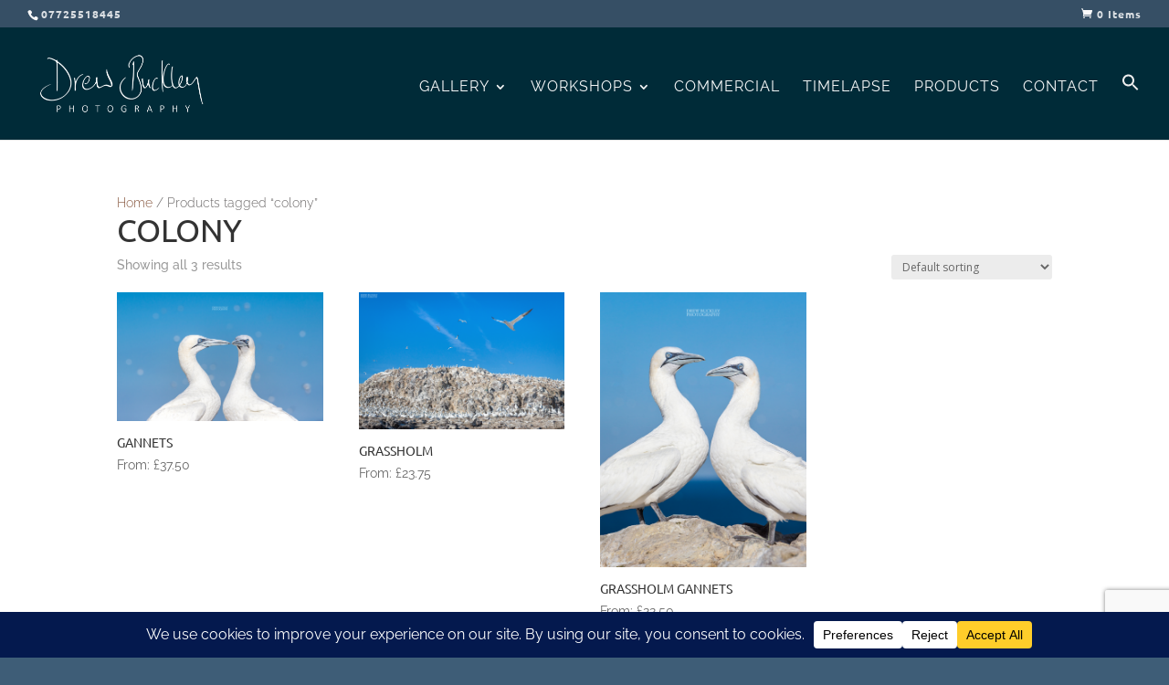

--- FILE ---
content_type: text/html; charset=utf-8
request_url: https://www.google.com/recaptcha/api2/anchor?ar=1&k=6LcJ2E8aAAAAABLxGqsZzVPTb2vi1T-Ai6cQ5Aym&co=aHR0cHM6Ly9kcmV3YnVja2xleXBob3RvZ3JhcGh5LmNvbTo0NDM.&hl=en&v=N67nZn4AqZkNcbeMu4prBgzg&size=invisible&anchor-ms=20000&execute-ms=30000&cb=5dzrt7iny7mk
body_size: 48758
content:
<!DOCTYPE HTML><html dir="ltr" lang="en"><head><meta http-equiv="Content-Type" content="text/html; charset=UTF-8">
<meta http-equiv="X-UA-Compatible" content="IE=edge">
<title>reCAPTCHA</title>
<style type="text/css">
/* cyrillic-ext */
@font-face {
  font-family: 'Roboto';
  font-style: normal;
  font-weight: 400;
  font-stretch: 100%;
  src: url(//fonts.gstatic.com/s/roboto/v48/KFO7CnqEu92Fr1ME7kSn66aGLdTylUAMa3GUBHMdazTgWw.woff2) format('woff2');
  unicode-range: U+0460-052F, U+1C80-1C8A, U+20B4, U+2DE0-2DFF, U+A640-A69F, U+FE2E-FE2F;
}
/* cyrillic */
@font-face {
  font-family: 'Roboto';
  font-style: normal;
  font-weight: 400;
  font-stretch: 100%;
  src: url(//fonts.gstatic.com/s/roboto/v48/KFO7CnqEu92Fr1ME7kSn66aGLdTylUAMa3iUBHMdazTgWw.woff2) format('woff2');
  unicode-range: U+0301, U+0400-045F, U+0490-0491, U+04B0-04B1, U+2116;
}
/* greek-ext */
@font-face {
  font-family: 'Roboto';
  font-style: normal;
  font-weight: 400;
  font-stretch: 100%;
  src: url(//fonts.gstatic.com/s/roboto/v48/KFO7CnqEu92Fr1ME7kSn66aGLdTylUAMa3CUBHMdazTgWw.woff2) format('woff2');
  unicode-range: U+1F00-1FFF;
}
/* greek */
@font-face {
  font-family: 'Roboto';
  font-style: normal;
  font-weight: 400;
  font-stretch: 100%;
  src: url(//fonts.gstatic.com/s/roboto/v48/KFO7CnqEu92Fr1ME7kSn66aGLdTylUAMa3-UBHMdazTgWw.woff2) format('woff2');
  unicode-range: U+0370-0377, U+037A-037F, U+0384-038A, U+038C, U+038E-03A1, U+03A3-03FF;
}
/* math */
@font-face {
  font-family: 'Roboto';
  font-style: normal;
  font-weight: 400;
  font-stretch: 100%;
  src: url(//fonts.gstatic.com/s/roboto/v48/KFO7CnqEu92Fr1ME7kSn66aGLdTylUAMawCUBHMdazTgWw.woff2) format('woff2');
  unicode-range: U+0302-0303, U+0305, U+0307-0308, U+0310, U+0312, U+0315, U+031A, U+0326-0327, U+032C, U+032F-0330, U+0332-0333, U+0338, U+033A, U+0346, U+034D, U+0391-03A1, U+03A3-03A9, U+03B1-03C9, U+03D1, U+03D5-03D6, U+03F0-03F1, U+03F4-03F5, U+2016-2017, U+2034-2038, U+203C, U+2040, U+2043, U+2047, U+2050, U+2057, U+205F, U+2070-2071, U+2074-208E, U+2090-209C, U+20D0-20DC, U+20E1, U+20E5-20EF, U+2100-2112, U+2114-2115, U+2117-2121, U+2123-214F, U+2190, U+2192, U+2194-21AE, U+21B0-21E5, U+21F1-21F2, U+21F4-2211, U+2213-2214, U+2216-22FF, U+2308-230B, U+2310, U+2319, U+231C-2321, U+2336-237A, U+237C, U+2395, U+239B-23B7, U+23D0, U+23DC-23E1, U+2474-2475, U+25AF, U+25B3, U+25B7, U+25BD, U+25C1, U+25CA, U+25CC, U+25FB, U+266D-266F, U+27C0-27FF, U+2900-2AFF, U+2B0E-2B11, U+2B30-2B4C, U+2BFE, U+3030, U+FF5B, U+FF5D, U+1D400-1D7FF, U+1EE00-1EEFF;
}
/* symbols */
@font-face {
  font-family: 'Roboto';
  font-style: normal;
  font-weight: 400;
  font-stretch: 100%;
  src: url(//fonts.gstatic.com/s/roboto/v48/KFO7CnqEu92Fr1ME7kSn66aGLdTylUAMaxKUBHMdazTgWw.woff2) format('woff2');
  unicode-range: U+0001-000C, U+000E-001F, U+007F-009F, U+20DD-20E0, U+20E2-20E4, U+2150-218F, U+2190, U+2192, U+2194-2199, U+21AF, U+21E6-21F0, U+21F3, U+2218-2219, U+2299, U+22C4-22C6, U+2300-243F, U+2440-244A, U+2460-24FF, U+25A0-27BF, U+2800-28FF, U+2921-2922, U+2981, U+29BF, U+29EB, U+2B00-2BFF, U+4DC0-4DFF, U+FFF9-FFFB, U+10140-1018E, U+10190-1019C, U+101A0, U+101D0-101FD, U+102E0-102FB, U+10E60-10E7E, U+1D2C0-1D2D3, U+1D2E0-1D37F, U+1F000-1F0FF, U+1F100-1F1AD, U+1F1E6-1F1FF, U+1F30D-1F30F, U+1F315, U+1F31C, U+1F31E, U+1F320-1F32C, U+1F336, U+1F378, U+1F37D, U+1F382, U+1F393-1F39F, U+1F3A7-1F3A8, U+1F3AC-1F3AF, U+1F3C2, U+1F3C4-1F3C6, U+1F3CA-1F3CE, U+1F3D4-1F3E0, U+1F3ED, U+1F3F1-1F3F3, U+1F3F5-1F3F7, U+1F408, U+1F415, U+1F41F, U+1F426, U+1F43F, U+1F441-1F442, U+1F444, U+1F446-1F449, U+1F44C-1F44E, U+1F453, U+1F46A, U+1F47D, U+1F4A3, U+1F4B0, U+1F4B3, U+1F4B9, U+1F4BB, U+1F4BF, U+1F4C8-1F4CB, U+1F4D6, U+1F4DA, U+1F4DF, U+1F4E3-1F4E6, U+1F4EA-1F4ED, U+1F4F7, U+1F4F9-1F4FB, U+1F4FD-1F4FE, U+1F503, U+1F507-1F50B, U+1F50D, U+1F512-1F513, U+1F53E-1F54A, U+1F54F-1F5FA, U+1F610, U+1F650-1F67F, U+1F687, U+1F68D, U+1F691, U+1F694, U+1F698, U+1F6AD, U+1F6B2, U+1F6B9-1F6BA, U+1F6BC, U+1F6C6-1F6CF, U+1F6D3-1F6D7, U+1F6E0-1F6EA, U+1F6F0-1F6F3, U+1F6F7-1F6FC, U+1F700-1F7FF, U+1F800-1F80B, U+1F810-1F847, U+1F850-1F859, U+1F860-1F887, U+1F890-1F8AD, U+1F8B0-1F8BB, U+1F8C0-1F8C1, U+1F900-1F90B, U+1F93B, U+1F946, U+1F984, U+1F996, U+1F9E9, U+1FA00-1FA6F, U+1FA70-1FA7C, U+1FA80-1FA89, U+1FA8F-1FAC6, U+1FACE-1FADC, U+1FADF-1FAE9, U+1FAF0-1FAF8, U+1FB00-1FBFF;
}
/* vietnamese */
@font-face {
  font-family: 'Roboto';
  font-style: normal;
  font-weight: 400;
  font-stretch: 100%;
  src: url(//fonts.gstatic.com/s/roboto/v48/KFO7CnqEu92Fr1ME7kSn66aGLdTylUAMa3OUBHMdazTgWw.woff2) format('woff2');
  unicode-range: U+0102-0103, U+0110-0111, U+0128-0129, U+0168-0169, U+01A0-01A1, U+01AF-01B0, U+0300-0301, U+0303-0304, U+0308-0309, U+0323, U+0329, U+1EA0-1EF9, U+20AB;
}
/* latin-ext */
@font-face {
  font-family: 'Roboto';
  font-style: normal;
  font-weight: 400;
  font-stretch: 100%;
  src: url(//fonts.gstatic.com/s/roboto/v48/KFO7CnqEu92Fr1ME7kSn66aGLdTylUAMa3KUBHMdazTgWw.woff2) format('woff2');
  unicode-range: U+0100-02BA, U+02BD-02C5, U+02C7-02CC, U+02CE-02D7, U+02DD-02FF, U+0304, U+0308, U+0329, U+1D00-1DBF, U+1E00-1E9F, U+1EF2-1EFF, U+2020, U+20A0-20AB, U+20AD-20C0, U+2113, U+2C60-2C7F, U+A720-A7FF;
}
/* latin */
@font-face {
  font-family: 'Roboto';
  font-style: normal;
  font-weight: 400;
  font-stretch: 100%;
  src: url(//fonts.gstatic.com/s/roboto/v48/KFO7CnqEu92Fr1ME7kSn66aGLdTylUAMa3yUBHMdazQ.woff2) format('woff2');
  unicode-range: U+0000-00FF, U+0131, U+0152-0153, U+02BB-02BC, U+02C6, U+02DA, U+02DC, U+0304, U+0308, U+0329, U+2000-206F, U+20AC, U+2122, U+2191, U+2193, U+2212, U+2215, U+FEFF, U+FFFD;
}
/* cyrillic-ext */
@font-face {
  font-family: 'Roboto';
  font-style: normal;
  font-weight: 500;
  font-stretch: 100%;
  src: url(//fonts.gstatic.com/s/roboto/v48/KFO7CnqEu92Fr1ME7kSn66aGLdTylUAMa3GUBHMdazTgWw.woff2) format('woff2');
  unicode-range: U+0460-052F, U+1C80-1C8A, U+20B4, U+2DE0-2DFF, U+A640-A69F, U+FE2E-FE2F;
}
/* cyrillic */
@font-face {
  font-family: 'Roboto';
  font-style: normal;
  font-weight: 500;
  font-stretch: 100%;
  src: url(//fonts.gstatic.com/s/roboto/v48/KFO7CnqEu92Fr1ME7kSn66aGLdTylUAMa3iUBHMdazTgWw.woff2) format('woff2');
  unicode-range: U+0301, U+0400-045F, U+0490-0491, U+04B0-04B1, U+2116;
}
/* greek-ext */
@font-face {
  font-family: 'Roboto';
  font-style: normal;
  font-weight: 500;
  font-stretch: 100%;
  src: url(//fonts.gstatic.com/s/roboto/v48/KFO7CnqEu92Fr1ME7kSn66aGLdTylUAMa3CUBHMdazTgWw.woff2) format('woff2');
  unicode-range: U+1F00-1FFF;
}
/* greek */
@font-face {
  font-family: 'Roboto';
  font-style: normal;
  font-weight: 500;
  font-stretch: 100%;
  src: url(//fonts.gstatic.com/s/roboto/v48/KFO7CnqEu92Fr1ME7kSn66aGLdTylUAMa3-UBHMdazTgWw.woff2) format('woff2');
  unicode-range: U+0370-0377, U+037A-037F, U+0384-038A, U+038C, U+038E-03A1, U+03A3-03FF;
}
/* math */
@font-face {
  font-family: 'Roboto';
  font-style: normal;
  font-weight: 500;
  font-stretch: 100%;
  src: url(//fonts.gstatic.com/s/roboto/v48/KFO7CnqEu92Fr1ME7kSn66aGLdTylUAMawCUBHMdazTgWw.woff2) format('woff2');
  unicode-range: U+0302-0303, U+0305, U+0307-0308, U+0310, U+0312, U+0315, U+031A, U+0326-0327, U+032C, U+032F-0330, U+0332-0333, U+0338, U+033A, U+0346, U+034D, U+0391-03A1, U+03A3-03A9, U+03B1-03C9, U+03D1, U+03D5-03D6, U+03F0-03F1, U+03F4-03F5, U+2016-2017, U+2034-2038, U+203C, U+2040, U+2043, U+2047, U+2050, U+2057, U+205F, U+2070-2071, U+2074-208E, U+2090-209C, U+20D0-20DC, U+20E1, U+20E5-20EF, U+2100-2112, U+2114-2115, U+2117-2121, U+2123-214F, U+2190, U+2192, U+2194-21AE, U+21B0-21E5, U+21F1-21F2, U+21F4-2211, U+2213-2214, U+2216-22FF, U+2308-230B, U+2310, U+2319, U+231C-2321, U+2336-237A, U+237C, U+2395, U+239B-23B7, U+23D0, U+23DC-23E1, U+2474-2475, U+25AF, U+25B3, U+25B7, U+25BD, U+25C1, U+25CA, U+25CC, U+25FB, U+266D-266F, U+27C0-27FF, U+2900-2AFF, U+2B0E-2B11, U+2B30-2B4C, U+2BFE, U+3030, U+FF5B, U+FF5D, U+1D400-1D7FF, U+1EE00-1EEFF;
}
/* symbols */
@font-face {
  font-family: 'Roboto';
  font-style: normal;
  font-weight: 500;
  font-stretch: 100%;
  src: url(//fonts.gstatic.com/s/roboto/v48/KFO7CnqEu92Fr1ME7kSn66aGLdTylUAMaxKUBHMdazTgWw.woff2) format('woff2');
  unicode-range: U+0001-000C, U+000E-001F, U+007F-009F, U+20DD-20E0, U+20E2-20E4, U+2150-218F, U+2190, U+2192, U+2194-2199, U+21AF, U+21E6-21F0, U+21F3, U+2218-2219, U+2299, U+22C4-22C6, U+2300-243F, U+2440-244A, U+2460-24FF, U+25A0-27BF, U+2800-28FF, U+2921-2922, U+2981, U+29BF, U+29EB, U+2B00-2BFF, U+4DC0-4DFF, U+FFF9-FFFB, U+10140-1018E, U+10190-1019C, U+101A0, U+101D0-101FD, U+102E0-102FB, U+10E60-10E7E, U+1D2C0-1D2D3, U+1D2E0-1D37F, U+1F000-1F0FF, U+1F100-1F1AD, U+1F1E6-1F1FF, U+1F30D-1F30F, U+1F315, U+1F31C, U+1F31E, U+1F320-1F32C, U+1F336, U+1F378, U+1F37D, U+1F382, U+1F393-1F39F, U+1F3A7-1F3A8, U+1F3AC-1F3AF, U+1F3C2, U+1F3C4-1F3C6, U+1F3CA-1F3CE, U+1F3D4-1F3E0, U+1F3ED, U+1F3F1-1F3F3, U+1F3F5-1F3F7, U+1F408, U+1F415, U+1F41F, U+1F426, U+1F43F, U+1F441-1F442, U+1F444, U+1F446-1F449, U+1F44C-1F44E, U+1F453, U+1F46A, U+1F47D, U+1F4A3, U+1F4B0, U+1F4B3, U+1F4B9, U+1F4BB, U+1F4BF, U+1F4C8-1F4CB, U+1F4D6, U+1F4DA, U+1F4DF, U+1F4E3-1F4E6, U+1F4EA-1F4ED, U+1F4F7, U+1F4F9-1F4FB, U+1F4FD-1F4FE, U+1F503, U+1F507-1F50B, U+1F50D, U+1F512-1F513, U+1F53E-1F54A, U+1F54F-1F5FA, U+1F610, U+1F650-1F67F, U+1F687, U+1F68D, U+1F691, U+1F694, U+1F698, U+1F6AD, U+1F6B2, U+1F6B9-1F6BA, U+1F6BC, U+1F6C6-1F6CF, U+1F6D3-1F6D7, U+1F6E0-1F6EA, U+1F6F0-1F6F3, U+1F6F7-1F6FC, U+1F700-1F7FF, U+1F800-1F80B, U+1F810-1F847, U+1F850-1F859, U+1F860-1F887, U+1F890-1F8AD, U+1F8B0-1F8BB, U+1F8C0-1F8C1, U+1F900-1F90B, U+1F93B, U+1F946, U+1F984, U+1F996, U+1F9E9, U+1FA00-1FA6F, U+1FA70-1FA7C, U+1FA80-1FA89, U+1FA8F-1FAC6, U+1FACE-1FADC, U+1FADF-1FAE9, U+1FAF0-1FAF8, U+1FB00-1FBFF;
}
/* vietnamese */
@font-face {
  font-family: 'Roboto';
  font-style: normal;
  font-weight: 500;
  font-stretch: 100%;
  src: url(//fonts.gstatic.com/s/roboto/v48/KFO7CnqEu92Fr1ME7kSn66aGLdTylUAMa3OUBHMdazTgWw.woff2) format('woff2');
  unicode-range: U+0102-0103, U+0110-0111, U+0128-0129, U+0168-0169, U+01A0-01A1, U+01AF-01B0, U+0300-0301, U+0303-0304, U+0308-0309, U+0323, U+0329, U+1EA0-1EF9, U+20AB;
}
/* latin-ext */
@font-face {
  font-family: 'Roboto';
  font-style: normal;
  font-weight: 500;
  font-stretch: 100%;
  src: url(//fonts.gstatic.com/s/roboto/v48/KFO7CnqEu92Fr1ME7kSn66aGLdTylUAMa3KUBHMdazTgWw.woff2) format('woff2');
  unicode-range: U+0100-02BA, U+02BD-02C5, U+02C7-02CC, U+02CE-02D7, U+02DD-02FF, U+0304, U+0308, U+0329, U+1D00-1DBF, U+1E00-1E9F, U+1EF2-1EFF, U+2020, U+20A0-20AB, U+20AD-20C0, U+2113, U+2C60-2C7F, U+A720-A7FF;
}
/* latin */
@font-face {
  font-family: 'Roboto';
  font-style: normal;
  font-weight: 500;
  font-stretch: 100%;
  src: url(//fonts.gstatic.com/s/roboto/v48/KFO7CnqEu92Fr1ME7kSn66aGLdTylUAMa3yUBHMdazQ.woff2) format('woff2');
  unicode-range: U+0000-00FF, U+0131, U+0152-0153, U+02BB-02BC, U+02C6, U+02DA, U+02DC, U+0304, U+0308, U+0329, U+2000-206F, U+20AC, U+2122, U+2191, U+2193, U+2212, U+2215, U+FEFF, U+FFFD;
}
/* cyrillic-ext */
@font-face {
  font-family: 'Roboto';
  font-style: normal;
  font-weight: 900;
  font-stretch: 100%;
  src: url(//fonts.gstatic.com/s/roboto/v48/KFO7CnqEu92Fr1ME7kSn66aGLdTylUAMa3GUBHMdazTgWw.woff2) format('woff2');
  unicode-range: U+0460-052F, U+1C80-1C8A, U+20B4, U+2DE0-2DFF, U+A640-A69F, U+FE2E-FE2F;
}
/* cyrillic */
@font-face {
  font-family: 'Roboto';
  font-style: normal;
  font-weight: 900;
  font-stretch: 100%;
  src: url(//fonts.gstatic.com/s/roboto/v48/KFO7CnqEu92Fr1ME7kSn66aGLdTylUAMa3iUBHMdazTgWw.woff2) format('woff2');
  unicode-range: U+0301, U+0400-045F, U+0490-0491, U+04B0-04B1, U+2116;
}
/* greek-ext */
@font-face {
  font-family: 'Roboto';
  font-style: normal;
  font-weight: 900;
  font-stretch: 100%;
  src: url(//fonts.gstatic.com/s/roboto/v48/KFO7CnqEu92Fr1ME7kSn66aGLdTylUAMa3CUBHMdazTgWw.woff2) format('woff2');
  unicode-range: U+1F00-1FFF;
}
/* greek */
@font-face {
  font-family: 'Roboto';
  font-style: normal;
  font-weight: 900;
  font-stretch: 100%;
  src: url(//fonts.gstatic.com/s/roboto/v48/KFO7CnqEu92Fr1ME7kSn66aGLdTylUAMa3-UBHMdazTgWw.woff2) format('woff2');
  unicode-range: U+0370-0377, U+037A-037F, U+0384-038A, U+038C, U+038E-03A1, U+03A3-03FF;
}
/* math */
@font-face {
  font-family: 'Roboto';
  font-style: normal;
  font-weight: 900;
  font-stretch: 100%;
  src: url(//fonts.gstatic.com/s/roboto/v48/KFO7CnqEu92Fr1ME7kSn66aGLdTylUAMawCUBHMdazTgWw.woff2) format('woff2');
  unicode-range: U+0302-0303, U+0305, U+0307-0308, U+0310, U+0312, U+0315, U+031A, U+0326-0327, U+032C, U+032F-0330, U+0332-0333, U+0338, U+033A, U+0346, U+034D, U+0391-03A1, U+03A3-03A9, U+03B1-03C9, U+03D1, U+03D5-03D6, U+03F0-03F1, U+03F4-03F5, U+2016-2017, U+2034-2038, U+203C, U+2040, U+2043, U+2047, U+2050, U+2057, U+205F, U+2070-2071, U+2074-208E, U+2090-209C, U+20D0-20DC, U+20E1, U+20E5-20EF, U+2100-2112, U+2114-2115, U+2117-2121, U+2123-214F, U+2190, U+2192, U+2194-21AE, U+21B0-21E5, U+21F1-21F2, U+21F4-2211, U+2213-2214, U+2216-22FF, U+2308-230B, U+2310, U+2319, U+231C-2321, U+2336-237A, U+237C, U+2395, U+239B-23B7, U+23D0, U+23DC-23E1, U+2474-2475, U+25AF, U+25B3, U+25B7, U+25BD, U+25C1, U+25CA, U+25CC, U+25FB, U+266D-266F, U+27C0-27FF, U+2900-2AFF, U+2B0E-2B11, U+2B30-2B4C, U+2BFE, U+3030, U+FF5B, U+FF5D, U+1D400-1D7FF, U+1EE00-1EEFF;
}
/* symbols */
@font-face {
  font-family: 'Roboto';
  font-style: normal;
  font-weight: 900;
  font-stretch: 100%;
  src: url(//fonts.gstatic.com/s/roboto/v48/KFO7CnqEu92Fr1ME7kSn66aGLdTylUAMaxKUBHMdazTgWw.woff2) format('woff2');
  unicode-range: U+0001-000C, U+000E-001F, U+007F-009F, U+20DD-20E0, U+20E2-20E4, U+2150-218F, U+2190, U+2192, U+2194-2199, U+21AF, U+21E6-21F0, U+21F3, U+2218-2219, U+2299, U+22C4-22C6, U+2300-243F, U+2440-244A, U+2460-24FF, U+25A0-27BF, U+2800-28FF, U+2921-2922, U+2981, U+29BF, U+29EB, U+2B00-2BFF, U+4DC0-4DFF, U+FFF9-FFFB, U+10140-1018E, U+10190-1019C, U+101A0, U+101D0-101FD, U+102E0-102FB, U+10E60-10E7E, U+1D2C0-1D2D3, U+1D2E0-1D37F, U+1F000-1F0FF, U+1F100-1F1AD, U+1F1E6-1F1FF, U+1F30D-1F30F, U+1F315, U+1F31C, U+1F31E, U+1F320-1F32C, U+1F336, U+1F378, U+1F37D, U+1F382, U+1F393-1F39F, U+1F3A7-1F3A8, U+1F3AC-1F3AF, U+1F3C2, U+1F3C4-1F3C6, U+1F3CA-1F3CE, U+1F3D4-1F3E0, U+1F3ED, U+1F3F1-1F3F3, U+1F3F5-1F3F7, U+1F408, U+1F415, U+1F41F, U+1F426, U+1F43F, U+1F441-1F442, U+1F444, U+1F446-1F449, U+1F44C-1F44E, U+1F453, U+1F46A, U+1F47D, U+1F4A3, U+1F4B0, U+1F4B3, U+1F4B9, U+1F4BB, U+1F4BF, U+1F4C8-1F4CB, U+1F4D6, U+1F4DA, U+1F4DF, U+1F4E3-1F4E6, U+1F4EA-1F4ED, U+1F4F7, U+1F4F9-1F4FB, U+1F4FD-1F4FE, U+1F503, U+1F507-1F50B, U+1F50D, U+1F512-1F513, U+1F53E-1F54A, U+1F54F-1F5FA, U+1F610, U+1F650-1F67F, U+1F687, U+1F68D, U+1F691, U+1F694, U+1F698, U+1F6AD, U+1F6B2, U+1F6B9-1F6BA, U+1F6BC, U+1F6C6-1F6CF, U+1F6D3-1F6D7, U+1F6E0-1F6EA, U+1F6F0-1F6F3, U+1F6F7-1F6FC, U+1F700-1F7FF, U+1F800-1F80B, U+1F810-1F847, U+1F850-1F859, U+1F860-1F887, U+1F890-1F8AD, U+1F8B0-1F8BB, U+1F8C0-1F8C1, U+1F900-1F90B, U+1F93B, U+1F946, U+1F984, U+1F996, U+1F9E9, U+1FA00-1FA6F, U+1FA70-1FA7C, U+1FA80-1FA89, U+1FA8F-1FAC6, U+1FACE-1FADC, U+1FADF-1FAE9, U+1FAF0-1FAF8, U+1FB00-1FBFF;
}
/* vietnamese */
@font-face {
  font-family: 'Roboto';
  font-style: normal;
  font-weight: 900;
  font-stretch: 100%;
  src: url(//fonts.gstatic.com/s/roboto/v48/KFO7CnqEu92Fr1ME7kSn66aGLdTylUAMa3OUBHMdazTgWw.woff2) format('woff2');
  unicode-range: U+0102-0103, U+0110-0111, U+0128-0129, U+0168-0169, U+01A0-01A1, U+01AF-01B0, U+0300-0301, U+0303-0304, U+0308-0309, U+0323, U+0329, U+1EA0-1EF9, U+20AB;
}
/* latin-ext */
@font-face {
  font-family: 'Roboto';
  font-style: normal;
  font-weight: 900;
  font-stretch: 100%;
  src: url(//fonts.gstatic.com/s/roboto/v48/KFO7CnqEu92Fr1ME7kSn66aGLdTylUAMa3KUBHMdazTgWw.woff2) format('woff2');
  unicode-range: U+0100-02BA, U+02BD-02C5, U+02C7-02CC, U+02CE-02D7, U+02DD-02FF, U+0304, U+0308, U+0329, U+1D00-1DBF, U+1E00-1E9F, U+1EF2-1EFF, U+2020, U+20A0-20AB, U+20AD-20C0, U+2113, U+2C60-2C7F, U+A720-A7FF;
}
/* latin */
@font-face {
  font-family: 'Roboto';
  font-style: normal;
  font-weight: 900;
  font-stretch: 100%;
  src: url(//fonts.gstatic.com/s/roboto/v48/KFO7CnqEu92Fr1ME7kSn66aGLdTylUAMa3yUBHMdazQ.woff2) format('woff2');
  unicode-range: U+0000-00FF, U+0131, U+0152-0153, U+02BB-02BC, U+02C6, U+02DA, U+02DC, U+0304, U+0308, U+0329, U+2000-206F, U+20AC, U+2122, U+2191, U+2193, U+2212, U+2215, U+FEFF, U+FFFD;
}

</style>
<link rel="stylesheet" type="text/css" href="https://www.gstatic.com/recaptcha/releases/N67nZn4AqZkNcbeMu4prBgzg/styles__ltr.css">
<script nonce="-h88w3rYEugPMhNWajDKMA" type="text/javascript">window['__recaptcha_api'] = 'https://www.google.com/recaptcha/api2/';</script>
<script type="text/javascript" src="https://www.gstatic.com/recaptcha/releases/N67nZn4AqZkNcbeMu4prBgzg/recaptcha__en.js" nonce="-h88w3rYEugPMhNWajDKMA">
      
    </script></head>
<body><div id="rc-anchor-alert" class="rc-anchor-alert"></div>
<input type="hidden" id="recaptcha-token" value="[base64]">
<script type="text/javascript" nonce="-h88w3rYEugPMhNWajDKMA">
      recaptcha.anchor.Main.init("[\x22ainput\x22,[\x22bgdata\x22,\x22\x22,\[base64]/[base64]/[base64]/[base64]/[base64]/UltsKytdPUU6KEU8MjA0OD9SW2wrK109RT4+NnwxOTI6KChFJjY0NTEyKT09NTUyOTYmJk0rMTxjLmxlbmd0aCYmKGMuY2hhckNvZGVBdChNKzEpJjY0NTEyKT09NTYzMjA/[base64]/[base64]/[base64]/[base64]/[base64]/[base64]/[base64]\x22,\[base64]\x22,\x22wpLDrcOgwqvCrsOew6XDp8OjGMKsVmPDrsKiRn0Dw7nDjx3CmMK9BsKFwrpFwoDCp8OYw6Yswp/CiHAZNMOtw4IfMmUhXUcRVH4IcMOMw49kXxnDrXHCiRUwPnXChMOyw4hzVHhPwp0ZSkx7MQVyw5hmw5g1wqIawrXCnC/DlEHCiinCuzPDi2Z8HA0LZ3bCsD5iEsOIwqvDtWzCuMK1bsO7GsOfw5jDpcK4JsKMw65qwqbDrifCiMKIYzAwISE1woYeHg0ow4oYwrVoAsKbHcOxwpUkHm/CmA7DvX/CgsObw4Z2agtLwr/Dq8KFOsOGN8KJwoPClMKxVFtmEjLCsUPCiMKhTsOMQMKxBGjChsK7RMO4RsKZB8Ofw5nDkyvDg2QTZsO5woPCkhfDlTEOwqfDm8O3w7LCuMK3KETCl8Kwwpo+w5LCusOrw4TDuHnDgMKHwrzDgibCtcK7w4nDvWzDisKQVg3CpMKpwo/DtHXDlhvDqwghw4NlHsOjSsOzwqfCtSPCk8Onw5RsXcK0wrHCp8KMQ10lwprDmk/[base64]/CnsOzd8OEEMKPw7nCq8OZGRYLEEzCuMO6O8OhwrQ3P8KgBWfDpsOxPsKiMRjDsFfCgMOSw7XCmHDCgsKlNcOiw7XCrjwJBwLCnTAmwrTDosKZa8ONccKJEMKUw7DDp3XCtcOewqfCv8K/[base64]/DoMOhw5vDs8KaDHsMw5MoKBXDiUTDqcObPMK0wrDDlT/DtcOXw6Vfw78JwqxtwoBWw6DCtiBnw40qQyB0wpTDqcK+w7PCgMKxwoDDk8KJw7QHSVYyUcKFw4AHcEd5HCRVDmbDiMKiwrofFMK7w40Zd8KUUmDCjRDDjMK7wqXDt38Xw7/Csz9ZQ8K8w7/[base64]/[base64]/CryBqw787FwTDvU7DuXbCg3RjEHQ+IcOPw71yGcOSOAzDvMONwrjCssOXG8OeOsK0w6bDjzXDsMOjRGwkw4/CtSbDhMK7S8OMXsOmw4TDqcKhN8Kww6XCkcOBcsORw6vCm8OOwo3CscOfWi0aw7LDoxvCv8KUw4JZd8KGwolSYsOeJsOfEgrCicO1WsOcQcOywpwyfcKKwr/DvWVhwp45Vi0ZJMOzSzrChH4IXcOhXcO5wqzDgRjCg2bDnVwCw5HCmkcxwqrDtBopZT/DkcKLwrh6w41xHDrCgXBfwqjCj2MjPGLDgcOaw5LDsjJDScKHw4M/[base64]/[base64]/w53CrsKLGhrDi8Oqw7stJMKnEgHDomTDkMOUw7TDsx3CgsKSfgrDoDHDgQ9CbMKKw78lw4AmwrQfwrN7wqoOP30uIlBRMcKCw5/[base64]/CthgiwrPCgUUJEcO8wqnDhSMHJj1vw6zDvcOFOAMiEMKJIMKSwp7DvFfDssK6aMOQw6dhwpPCosKtw6fDvn/DiF3DvMOyw5vCok/CoHnCqMKqwpxvw41PwpZkaz0owrrDn8KWw7YWwqvDisOIfsO1wpRQLsOyw7sVHWHCp3FSw7FFw50Bw4Q8w4XCoMO2fVrDtDnDtk/CsDzDn8Klw53CvsO6f8O+ccOuZ3hjw6tww7bCgWLDusOpLcOmw4Buw6zCmxpVC2fDjA/DrQ1UwoLDuTICOTzDnMKOcEoWw4ltSsOaKXHCs2J8KsOPw5dyw6nDkcKYTj/DhMKtwp5ZN8OYTnLCoR87wqR7wod6IVVbwrLCgcOewo8cEkU5TSDCh8KhLcKMQsOgw6BkNSIHw5Ycw7XCm04sw7PCssKBKsORUcKOG8KveXbClkRsdXLDg8K2wp1MG8OFw4jDlcOid3vCkgLDhcOqLMKlwoItwq/CtMO7wqPCg8KOXcO9wrfCv2M7d8OIwo3Cs8ObMxXDsHc6NcOoDEBJwpPDrMOgX1LDpE87f8Kowr9/SG90PizCjcKhwqtxQsOia1vCnC7Dp8K9w65CwpAAw4PDoXLDiUkuwqXCmsKFwr4NIsKyUMO3NXHCssOfHFYNwqVmE1cxbmjChsO/wo0ddV54T8Kpw6/CoHvDkMKkwrhhwopkw7XDrsORXE80BMO1HC/DvRPDlMKIw7YGbn/CscKbGETDjsKUw4oew4BYwpxyJHDCrsODMsKjVsK/f2l8wrTDr2UnIQnCuk1hKMO/[base64]/OMO/w4fDmAkUZcOlwqbCiMKqQVR4woLDn8Oowrd+TsOww4nCoBsZQnvDpSbDsMOGw5Y1w5fDksKFwozDrBnDqhrCjQ/DjsOfwrZKw75MbMKUwqJmayIsLcKIJWl0AsKqwo1tw5bCohfDiETDnHXCk8K0wp3CpjnDssKmwqPDoVfDrsOzw73CmiM5w4cLw4hRw7I8flgFS8KIw4AhwpDDicOmwr3DjcKGY2XCjcOoOwhpAcOsfMOqe8KSw6JwCMKlwr4RND/Dt8Kmwq3CmXR3worDpXHDvQPCvy4QJnAxwp3Ct0zDnMKCdsONwq8pFcKPGMOKwoDCvk98SXARMsK9w7RbwqJgwr51w6PDmxnCmcOBw68ww4vCgUUTw5wZccOQG37Co8Kuw73DqgzDg8KRwp/CuQ9bwqVmwpIYwod1w61YGMOfBVzDrWjCpsOsAnnCrsK/woXDvMOqUSVkw7/CnTJfXiXDvWHDoloDwqh2wpTDvcKqHXNmwqIKbMKqKhPDi1hva8K3woHDqjXCj8KUwooZVSPCtEFrNU/CsEAYw7/Cm09ew5HCjcKnbWTChMOIw5nDij1fJ2A5w5txGH/Ck0wTwozDi8KbwrfDjDzChsOsQUzDjHzCtVk0FCx6w5xQXMKnDsKcw4zDhy3Dv2rDiX1sXEA0woM6O8K2wq9Ew7cHZw5aH8OtJl7CucOzAEVZwovCg23CognDqwrCoXxdV2QGw5tKw57DjWPDoFfDgsOqw7k+wo3CigQEKgwMwq/CnX8EIjduAhvCgsOAw487wqE4w4s+HcKKLsKRw5wDwoYVB33DqcOQw5tcw6DCthgfwrApZsKXw7rDvcKAOsOnEFfCvMKRw4DCoHlEbTVuw4wFRsOPBMKeVULCmMOjw4zCi8O1XcKlc0QIBxRjw4vCugsmw63Dm0LCgms/wq7CgcOow47CiQbDi8KXWRMIKMO2w73Din8OwoTDtsKBw5DDl8KmSWzClz1jdgAGeyTDuFjCr0/Dr14EwosQw4PDo8O5GXomw4nCm8O0w4UjG33DnMK5AcKzRcKuPcOmwrJoKG8Qw7hxw4XDsG/DvMK/[base64]/CpsKOwqFqwrPCjg3CnsK9wo/Dq1kqw7fCp8KJwpkGwqt0HcOIw6o9KsOxc0oTwqPCmMK/w4JlwoNFwpHCj8KPb8OiEsO0OMKtHcOZw7c6MALDpUDDqsKywqQoWcOcU8KrNhbDucK8wroywrnCvUfDpEfDncOBw7Bqw64LccKMwrHDuMOiKsKBQsO2woDDk0NEw6hFUzlowpspwowgw6w1DA4swq/CuAguYMKEwqtow4jDtVjCnTx1VVbDoVjDhcO+w6MswpvCoEvDt8Otw6PDksOjYB4FwrXCscKgDMKaw7nDkkzDmHfClMOOw7fDtsK2a2zDhH3DhmPCm8O9DMOvc0VEfWYbwpXCvytLw7/DvsO0QcO1w6LDkHd5w7p5a8K7wrQuBy1CI3DCvWbCuVljZMOJw7d0UcOWwqozRXnCsTBWw47CucKYFsKIW8KKG8ObwpnCn8O/w6pCwp5SQcKrcQjDp2hpw5nDswnCsSgMw7xaL8Odwo0/[base64]/DlB3Cl0XCs0PDpEpIw6l7wqnCo8K8w68CwrtkYsKdGmhXw5fCocKtw5rDlGMTw6Acw4PCqcOVw4RKc0fClMK5TsOCw7Ugw67Cl8KFH8KpO1Nfwrkxe3oVw7/DknfDkDHCisKWw4g+L3rDq8ObMsOowqRpY33Dv8OvZcKmw7XCh8OYbcKtMzsyb8OFFxgXwpfCg8KXDMKtw4I0P8KoPxwgDnAKwqMEQcKxw6fDlELClyPDnn4vwojClMOvw6bDtcOMbsKGGzEDwrs7w602fsKKw51UJydIw5JhY3c7D8OIw4/Cl8OIbMOcwqXDrRHDkjrDozzChBlNUsOAw7UmwoYNw5QJwqtcwo3CpS7DgUxzYAV1E2vDnMOBZsOSOnzCp8Kjw75dIwU9OcO8wo8/VXs0wp8xA8KnwqU7XwjCnkfClMKGw5hmRcKHPsOhwoLCs8Kmw7xnSsKkf8OqOsKTw74bXsOfFAcmSsKpMxbDusOHw6tCMcOTHSPDkcKpwqfDtcKRwpl4ZlJWMgshwq/ChGJ9w5YhZ3PDnj/DhcKXEMOUw5bCsyZFeVvCrlHDhFnDhcKYDsO1w5jDhyPDpwnDoMKKXGBgN8ODOsKbelsmCx9awqPCo2hVwo7CucKSwqsZw5nCoMKHw54XC1k+CcOQw7/DgR9pXMOdASgEBCoBw7YiJcKUwovDlhsfHGd3UsK8woEVw5sEwo3Dh8KOw7ZEecKGdsOmX3LDq8OOw7kgf8K/KFtXIMODdSnDlyhMw6EuJsKsBMKjwqYJQSs1B8K2KDDDgRRLXCDCt0jCizZLasOew7/[base64]/CmA4FwonCoMO5WCjDm8OeRcKQwq4gw6zDkgMywq5IBmsMwrzDhkTCtMObP8OLw5bDu8OtworCqk3Dg8OFC8O4wroYw7bDgsKjw6/Dh8KkYcKgdV9fd8OrAzbDoDfDlcKFO8KNwozDhMK6ZlwXwoXDisKVwpcBw77CgkfDm8Oqw5XDhsOKw4fCicORw4M2OyJGPiTCr24mwrkewrtzMXFbFHnDmsOjw7DCtyPCvcOrPSfDghbDp8KUM8KRA0jCgcODEsKiwrtGFHNWNsKRwrl6w5LCkBtbw7nDssK/EMK/wpEtw7tCIcOSASjCr8KaGMOOHSJ8w43CpMOJM8Olw6l8w5QpLwhEwrXDlSEiBMK/CMKXfFQ8w6Izw6rClMOhLMKpw7hoIMOnAsKRRTZVwqrCqMK4BMKrOMKJeMORasKWQsKxGHAvBsKBw6Mtw7fCn8K+w4J4OTvChsObw4vCthsPCzUcwpLCk2gLw73Dt2DDnsK9wqE5Vg3CvMO8DQXDosO/fWTClAXCuXFwN8KBw5DDvcKPwqlDcsK9H8OgwrsDw57CuDpFYcOHfMOjaCVsw6LDj0wXwqkLBMODRMK0OhLDsmIqO8OywoPCij7CjsONTsO0Zm40ASIzw65VdCXDq2AVw6nDiWPCuExWCSbDnQ/DhMOlw5kyw5/DosKBKsOUdTFHX8O2wp4BHXzDvsOoF8KPw5bCmikadcKZwq9ub8KUwqZFbBguw6ppw4bCsxRFbMK3w6XDoMOFdcKLw5dkw5tzwptmwqNMMRJVwrnCqsOgCAzCuSxZZsOzM8KsAMKmw6hSLxjCmcKWw4TCjsKrwrvCiBbCrmjDjy/DpzLCkxzCicKOwqnDq0vDhWdTZ8K9wpDCkyDCoXzDvRsfw60ewr/Dv8K3w67DrSJzRMOtw7DDusKGd8OMwqfCusKJw43CuyFQw4Bpwo9tw7lvwrbCrDUyw6N0AG3DmcOECxbDvkTDvcONKsOMw5RGw4cYP8OJwqTDm8OQEAbCtz4/ESXDiUdTwrAhw6LDk2klJS/CqG4CLcO/ZklpwoNxEwF+wqfDh8KJLlZuwoFWwoVAw4oHPsKte8Ohw5vCjsKpwp/CtMObw50TwobChz1sw7rDtjvCqMOULi/CsTLDl8OALcOoPQoXw5dWw5VfITPCkgR6woAzw6dqHH4kcsO/IcKVVcK7P8OVw6x1w7rCuMOILHrChQJ4wqgEVMO8wpXCgQNHb2/CoQLDpEMzw6/Cj0txZ8OfNWXCiU3Cr2dPPg3CusOAw4hSLMKGP8KkwqRBwpMtwr0gMG1OwqXDr8KPw7TCnmQBw4PDh0Mpb0BjJMOWw5XChWXCtRADwrHDrys/akMpKcOCSizDisKYw4LCgMK7IwLDp2FtS8Kkwok6BGzCl8Kjw5h1EE4tQMOMw4fDkDPCscOHwqQWXTHChUhww7NPwqZqX8O0bj/Cr1zDkMOJwr86woR1QArDkcKMYG3Do8OEw7/CkMKGSTR/EcKowpTDlUYsc04jwq1QGynDoFDCjAFzSMOhw5Uvw5LCilPDh3HClzXCikrCvw/Dh8KOSMKORwcHw4IrCCl7w6Jyw6E3I8KkHC8ORnU7CjUqwqzCuTXDigjCscOvw7kHwo8lw67CgMKhw7doRsOgw5rDusKOLjTCmWTDj8Olwr0uwow+w5xgGD3DtnZZw4hNLDfCsMKqQMOKeTrCh2gUFsOswrUDam8uFcO8w4jCuS9swrjDu8KrwojDmsOBGVhDXcKVw7/[base64]/OcOewpXCnkLDuX3DryLDsCsRC8OpBsKrIjXChsKOEVwaw5rCtD/Cj1RSwoTDrMKyw4MjwrHCvsO/EsKSPMKfKMOZwrsoNTjCoVBGeRjCrcO8ekE9BcKawp4OwrU7acOew7lNw698wrdUR8OSOMKlw5tJeSZ9w75Rw4LClcKuTMKgNzPDqsKXw4BXw7rCiMKxSsOWw5HDh8Ofwp4lwq3CuMOGG23DiHcww6nDq8O9eGBBbsOCGW/Dn8KAwoBaw43DiMOBwr4XwqXDnF8Kw7IqwpQfwrUJQhvDikXCsWHDl1nCp8KBN3/CnBJcQ8KyUjPDnMOnw4QRMRRifVRlF8Oiw4XCmcOPGE3Drx4xGngceSLCvCBVRzYUazAgWcKhC0XDrcOJLsK8wp/DlsKGbG99TWPChMKbXsKgwq/CsUvDhULDu8KMw5DCnSMKL8KZwqXDkjbCm3XCgcKowpnDgcKaNUl1DU3DskcdXTxaHsOcwr7CqlYRaFIicQrCi8KpZMOhSsOjNsKBAcOjwqh/[base64]/wqfCjwJkRFDCvGTDvTBTw44zEcOKTQxww68mVhdmwoLCmw7Cn8OswoxVasO9O8OAHsKRw4YiI8Kqw4vDvMO0Z8KkwrDCmMOPHg7DosKjw7g8PEfCjSvDuSc+DsOadlE/wp/CmnPCkcOZN3HDkEBTw6kTwrDChsOew4XCm8KAdSbDs1bCpcKLw6/[base64]/Dh3wKIsObwqx9ckB0wpXCosKww7TDj8OQw7/DlsOmw5fDqsOGWHUzw6rCjyUqexDDk8OPAsOow5bDl8O8wrh+w4XCrMKUwpPCvsKTCnjCjQFJw73CkWPCon/DkMORw5U0S8KeCcKWJEvCgTQRw4zCk8OlwrBiw6PDtsKrwoPDvG0WMsOCwpbDjcKwwpdDcMOnGV3CkMO9MQzDssKONcKSAkRYeFJCw6gSckh/YMOITsKww4TCrsKnwohQfsOIbcKcKmFJKsKJwo/DrH3DiwLCqE3CqmRMNcKKZ8OWw5xyw7scwpl6FRzCn8KhVwjDtcKka8Kmwp1Bw7s9DMKOw5zCqMOxwo/[base64]/w7vDvMK3w7LCnlUgwoLDlDEjw7rClQBrw6UzZMKbwrNKPsK6wqkMagwsw6/[base64]/CtTQSwq9xMl3CvE/Dhis4wofDhsOzSAVZw7NEM37Cl8O3w4zCrxHDvmTDsTPCrMK1wrJPw6ELw4zCoG3CocKSU8K1w6Q9RVt1w6czwp5eQlpIP8Kdw4Vbw73Doy88wofCiGDCm3HDv0RNwrDCicKfw5/CkxQdwqpgw4NuGsKdwrDCjMOZwpHCuMKhclojwr7CvsKtaDfDk8O4w74tw7zCt8OewpAVe2fCksOSH0vCmsOTwrhYZ0tJw7VKY8O/[base64]/LzB2w6tme8KcwrQww5DDikB7UkPDtcO3w7LCo8OXLQvCqcOWwr0Owrkfw4RfFMO5cnF5LsOdd8KAXMOaCQzCsTYaw4HDjAcUw7A8wp48w5LCghI4H8OxwrrDjnY0woLCmwbCmcOkNnDDl8O5aGN/ZgYuDMKTwqDDtHzCpMOgw6rDvX/Dp8O3SzDDuzdCwro/w5FqwoHDj8KvwoYIRsKjbD/CpxzCrD7CoxjDoH07w57DsMKQJgIAw68hSMO0wpU2X8O7WU5VZcOcCsKCacOewp7CnGLCiEoeCcOwJzTCo8KZwoTDg2pmwpJNDsOiG8Ojw4XDnVpQw7HDoFZ6w5LCssKawozDiMOiwq/CqQrDjGxzwoHCjCnCk8KQJ2A1wo/DqMORBlnCucKhw7UrFkrDjFHCksKYw7HCvj8hw7zCtDnCqMOBw5INwoI3w5TDkx8iH8Kiw7rDv10+M8OvbcKtKzbDucKwRBjDnsKbw7EXwoEIIETCjMK8wqY5UMK6woA6b8OWR8OMasOxZwpjw5MXwrFMw5rCjUfDmwzCosOtwr7Cg8KYZcKiw4HCuT/Dl8OrQ8O3YlUTPycdJsKxwp3CnSQtw77ChwfCqlLCqj1dwoHCssKSw5VmHU8Dw7PDjHrDjcKDOxw7w6pKQ8K+w7E4wrBRw5jDkWnDoEpAwp8XwrgOw5XDrcOjwoPDr8K4w4EJNMKow67CvyzDpsKQWVHCmXXCrMO/OSrCk8OjTiLCg8OVwrFzEGA6wqnDsWRqfMKwX8OEwqTCoWPDjcKaXcOKwr/[base64]/DsxhQw45HEsKaMcOGwphad8KzM0Uhwo/CgR3DjMKLwoclccKQIiYywoMpwrg+Fj/DvDZEw7Y5w5Zvw63Con/CgFVBw7HDqAg9BFLCs2lSwoTCnlLDukHDi8KHf2Iow6TCgjDDjD7Dh8KEw5DCjcKUw5JGwoANPQ/[base64]/C8K5w6F2wovCh8K2w64Lw5ENDcKtQErDqnMTZMOZcB99w5/CucOfRMKPAVYuwqpQPcKod8Kow6pHwqPCscO6DXYtw4Ngw7rCqTTCv8OSTsOLIw/Do8Kiwox8w6U8w5fCi0bCm2Ypw5MRKn3CjDU0RcOOwpXDv1MZwqnCr8OdTm4Hw4fCisKvw67DlMOEchx2wrcjwoTCrSAdSBfCmT/[base64]/[base64]/PS04AMK9WcOrw6DDlHYyIMOiM8OGw5vCqzPCuMO+RMONGjPCncKEIMK7w4JCRSYbMcK4AMOYw6LDpMKUwr53asKFcMOdwrdXw63CmsKUPE/CkhgowrF+Kldww7jDthHCrsOPUU9mwpQLCn3DrcOLwojCocOdwqvCn8Kswo7DsnITwqTCqGzCvcK3wrkHQRXDrcODwp7Cq8KjwqNEwo3CthUpTX3DjRvCvw0/YmPCvC8CwoPChw8pAcOrLVdnWMOQwq3DpsOBw5zDgm4Xb8K8D8KqH8O9w5szCcKlHcK1wo7DlULCpMOowqoFwqrCowRADlTCjMO5wr9WIGI/wod3w7UdaMKXw53CkV0Sw6QDbgzDs8KCw4NPw5jDl8KoQ8K5ZTNENwBbXsOJwonCv8KyWQZpw6IewozDi8Ovw5JzwqzDvD5xw4fCkGbDng/ChMO4woIZwrzCmcOJwr4Hw4TDosOMw7fDm8KoF8O1NTrDoEQ2w53ChMKewo9kwp/DhsOhw54aHSTCvMO1w50Qwq9PwovCsQt0w6kDwrPDkG1pwpRwI0LDnMKowoETdVA8wq/[base64]/[base64]/DrcKXwqTDly3DvxwKw7XDpcKNN8KXX1PDpFjDuRLCvsOmaFlRZ2jCjl3DrcKrwoM0QyV0wqbDkDocMlrCr3jDuVAHSBjDnsKlX8OLaRNMwrtgGcKpw6A7UX4DasOow5fCo8KzISJrw47DicKCPlY6d8OkOcOFbHnCtGgzwr/DocKFwohbKgbDlcOzG8KPGibCiiDDnsKROBBgOkHCl8K2wo0AwogmOMKLcMOwwqjCh8O2bhtswr9vasOpP8KywqPCjFBuCcKfwqFqMiYJJcOjw6DCvzPDr8O5w6DDr8K4wqvCn8K/C8KxHSlFU07Ds8Ohw5FXMMKFw4jCjHrCl8Oow67CosKvwrXDnMKTw6vCrcKlwrUww7BjwrTCjsKvQ3nDlsKydiw8w7EvGCQxw5DDnE7CvlDDkcOww6sqWHTCmzBow5vCnGTDo8KzR8KefsK3Xw/ChMKaf2nDglwXWMKxdcOdw5YmwoFrajApwqs9wqwREsOMTMK/wol9BMKsw6jCmcKjPy9uw6Rnw4/DoTA9w7bCrsKrNRvDncKZw6YQN8OsHMKVwqbDp8OyLMOuZSxNwpQcLMOjRMKxw5jDuQB6w4JHByR/wonDhsK1DsOdwrIow5TDs8OzwqvCiQkFMMKibMOnPQPDjnPCscOAwozDiMKXwpLDrsOEKHBiwrRZbAhoXcOrVBXCncKrUcKDEcK2w67DrjHDjAIfw4Vfw4wYw7/DhyNOTcOyw7HDqQhOwqUFQ8KswozCoMKjw7NLKcKQAixWwrzDn8K5VcKEcsKkIcOxw54bw6zCiGMMw6UrFzwIwpTDrMO/wqHDhXMKQMKHw4nDo8KaPcKTI8KeBDIHw6cWw4DCrMK3wpXChsOmG8Krwrh/wp5TXcKkw4rDlmddc8ONQMOJwpNjA0rDq3vDnH3Di2bDr8K9w7tew6jCt8O9w713MzfCoizDjhp2wokISmXDlHjCnMK4w5JUFUEjw6PCs8KpwoPCgMKKDSsow4sIwp1xXTxIScKtejrDtcOBw5/[base64]/Dt8KXM2xLe1Fqw7rCkRNVecKNJcO7K8KgwoU3wojDnSFhwokswodJwoBCOjQFw6dRc24xR8KQA8O7YTYlw43Ct8OTw6DDkE0zSMOBASPDscKETsKAQkrDvcOTwqIkZ8OmRcKrwqEuT8O+LMOvw41qwoxgworDuMOOwqbCuQ/DqsK3w5V6CcKNHsKmOsKYd0fChsOpQltQLSwHw5NCwqnDsMOUwr82wp3Cuxksw6zCn8OewovDicOewrXCksKuPMKKMcKOVHwibMKCBcKeKsO/[base64]/CkgPDrcKgw6PCrcOJf8OuQgPDrsOyw53Dr1nDi8KsOwjDosOIdF89wrICw6nDrjPDv2TDl8Ovw5wSBQHDgk3DtcO+PcOCbsK2bcOVWXPDtHRvw4Vve8OpMidWVCFGwozCoMK4EU7Dj8Omw6PDpMOLWkA4WjbDqcOjRsOdBzIFH3FLwpjCnEVMw4HDjMOhKCIew4/Cs8KIwoJjw5YGw5XCpnlow7EIGTRKw5/CpsKswqPClEjDtjpAdsK9BsOhwoXDqMOxw6QMEWJMOiUTV8OtSsKMLcOwL1nDjsKiOsKjDsK8wrTDgQDCugsofWE7w5LDlcOvKgzCq8KILUDDsMKTVgDDlyrDgHPDuSzCl8KIw6UYw4rCvVt5cE/DkcOgfsKjwr1sdV3Dj8KYGj07wq8EJDI4HF8sw7XCpsO9wq5fw5zChMOPMcKdDMKtAizDucKJDsO7CMOfwo12dw/[base64]/CjhwjTsKua8OHQcOnB8OIAMOqP8Kww5PCrR3DrgDDgsKnS3/CjnnCkcK1ecKawr3DkcOhw6xjwq3CvGIGBCrCtcKRw6vDrjTDk8Kpw4s7LcKwFsOHFcOaw7tvw6vDsEfDjkrCllPDiyjDvzXDncKkwolVw7/DisOxwrVKwroXwr4xwpkuw7PDpcKhSTnDghvCnDnCisOsf8OmQsKDL8OZacOaC8KyNQZkYw7ChsO/J8OfwrIqHRIoG8K1wqdYAMOOO8OdM8KwwpbDhMOswpovYsOvTyXCq2DDs2HCrkbCjFpDwoMmHG0aSsO4w7nDr0PDl3E5wpLCqRrDvsKzWMKKwo5BwoDDpsOCw6oTwqTCt8Oiw65Fw7BGw5bDl8Kaw6fCvz7DhTbCg8OhfxTCicKCBsOAwq/CvBLDrcKqw5ZfW8O+w60xJ8OcdsKDwqosMcKQw4HDvsOcfizCnF/Dvl4ywoUofwRiDTTDrnzCm8OYICJDw6EswpUxw5/DucKnw4suXMKbw6hRwpEAw7PCnU7DpFvCnsKdw5fDlU/CqsOqwo3CuwbCuMOwS8KTbBnCvS/DkkLDlMOLd1JnwoXCqsO8w7RGCwt6wpzCrCbDkcKpeDDCtsOnwrPCiMK0w6jDncKAwpcMw7jCgEnDgn7CkF7DrcO6EwfDjMK/NMOVTsOjMHZVw4PCt1vDhlAJw4bCqcKlwoJBEsO/[base64]/ClQbDt8Odw6Jswo53wqBaWcKlK8OKw4VmHx1LexTDlFQbJMO+wohbwpfCj8OkS8K1wqvCmsOMwoHCvMODI8OXwpBKD8OPwqHCgcKzwpvDvMOFwqg+DcKIKsKVw4XDrMKTw4tvwonDmsO7aD8OOjhyw4Z/FHw5wrIzw6QMWE/CvMOww6dswpwCdATDgcO2dSLCu0UawrTCjMKFYw/DonkXwrfDt8O6w6fDisK2w4wHwrxdRVEhGsKlw4bDih7DjDBgWnDDlMOAf8KBwoDCjsKhwrfChMKXw4zDihVjwo4FGMOoFMOyw6HCqlhDwol+RMKGE8Okw6jCm8OfwrlmZMKsw5AzfsKmWgcHw4jDtsOmw5LDkg4UYW1GdcOwwozDhjB/w5c5U8K1wrxmHcOyw7HDhTwVwrcjwocgwogewrfDt2TCqMK/XR3CqULCqMO9OFjDv8K7TgPDucO0eWJVw4nCmCTDl8OceMKUWQ/ClsKiw43Dl8KRwqzDlFsBc1ZQYcKSE0t1wpx6cMOowrx9bVRcw5nCgT0+JHpRw5jDhsK1OsOhw6pFw40twocPwrrDt1hcCgd9JTNyIGnCrMOtQXANIg/DpDXDmULDi8OwPF0ROWk1acKzwpnDnkR9ARB2w6LCsMO7IMOVw40SKMOHJUEPG2HCpsK8JGfCkX1NE8Kiw5HCscKHPMKnAcOnAQ3DtsOYwrPDlhnDjWZ/ZMKSwqbDv8O3w5Bfw64sw7DCrGjDjBxdBsOOwofCqMOMDDxnfMK8w4sOwrHDugTDvMKFcEtPw4wswoE/RsKuU183fcOfDsOpw7nCpgM0w6liwr7DnUo2wpoHw4HDn8KxX8Kpw5nDqg1Iw69MOx4fw6/Dq8KXw4nDkMK7e3zDvXnCvcKaeiYUdmXCjcKyIcObXTFMPkAWCGfDnsO9GH4SBGsrwr3DmCXDisKzw7h7wrrCl0Aywp4Qwq5WBC3Do8OJUMOEwq3CvsOfb8K7asK3AE47FxVJNmhZwpDCsEfCkXgRZRfDmMKdYknDkcOZP3DDig5/[base64]/Dq8Oww7tMPBtVwp7Cm8OLw7DCkyEOPHfCj05aa8KTBcOIw7DDlMKDwoNSwqtMAMOGVy7ClwPDhE3Cg8KBFMOTw7hHGsOjR8KkwpTCr8O/[base64]/Ds1/Cg0pSwpoOQTFAP8K5ecKEDh5BCDhbJMOFwrrCiTXDj8KUw5XDlGrCmcOqwpQzXV3CocK/OcKgV29Jw7tXwqXCvMKCwqDCgsKww4VTcsOaw59ua8O6FVljZSrCuijCuiLDrcOYwqLDsMK/w5LCjV5uIsOTWAfDqcO1wr55JXHDolvDp3/Dq8KVwojDisKpw7NgP3nCmRnCnm98J8KmwqfCswvCpVvCsXpIIcOvwrUecy4GLcKUwoYPw7rCjMOhw4JWwp7DpCZ8wo7CgRHCm8KNwotRRW/[base64]/XsK+EgfDqCh9wrx0w4rDkcOMwozDpcKMBsKyw54vw6MvwpjCscKDfG5Ebk13wrAhwohewqfCgsKSw7PDkl3DhX7DhsOKOkXDjcKfZ8OQesKfRsK/ZCLDmMOPwoImwrrDnW5sATbCmsKKw58cU8KGXWrCjB7DoSE8wplibQtKwrgSTMOVPFnCjg/CqcOuw4Quwp0Ww7/CjU/DmcKWw6tJwohawqRNwoQqGQbChMKhw592XsKiHMORwoNRA15ub0cmWsKmwqBlw4nDowkJwpfCkRsSRsKHfsKmeMK3JsKRw79/E8Oww6ImwpnCpQYewq4ENcK5w5ATGDpfwrkWL3XClHNWwphcCsOUw7HCscK5HmgHwpJdCB7CjRXDv8KCw5sEwrpHw7DDp0PCsMOvwprDo8O9YBsPw5TCr3jCo8OMfRnDm8KRHsOpwp/DhBDCjcOBL8OfH2TDlF4fwq/[base64]/wp/CosOuEcK2GMKcJg9+wqnCvXcmIcK2w5nCnMKLDsKww4vDhcO1dHEmCMOiEsO6wo/ChGzDqcKNfXPDosK/[base64]/DshLDtCskw4dlMMOEwpfDlQh4wodPwqAJYcOYwrQhQiTDjRnDt8OgwohEDsKuw45lw4V5wrt/w50Mwr0Ow63CuMK7K1PCuFJ4w4o2wpPCpXnDuVI4w5Nywrhhw48xw53Dqh0tMMK9YsOxw6LCgsOlw6pnwqHCosOAwqXDhVMPwpM9w6fDlQDCtC/Dj1vCi0jCg8Oqw6/[base64]/w7AUwqfDjcOJXC/CiFsDI27CuQlhw5UCZUPDt2zCqMKBZT3DscKMwosfKX5ZHcO0F8K8w7vDrMK7wpHClVoFE2zCjcODK8KZwoN8ZX/Ci8K/wrTDoD8yWgrDgMO6WMKNwpbCmCxCwr4cwoDCusKxa8OXw4bCi3DClz4Nw5LDhBdrwrHDocKuwrfCo8K8R8OXwrbCgFfCoGDCtzJxw6XDkinCgMKyNiUnZsO+woPDgyZuEyfDt8OYF8KywqvDkQDDvsOLFcKDJGlLTcOAXMO+eAxva8O6F8K6wq/CrsKTwo3DnSpHw5law6TDh8KJJ8KKdcKlEsOOEsOVesK1w7XDi2LCl17DtXB5AsKPw4nChsO2wojDjsKSXsOrwrDDl0wTKBnChAHDrx1vLcKzw5nDqwDDumV2NMO6wqZrwq1EdB/Cgm0xQ8OPwovCpsOgw6FGKMKvQ8KWwq9iwqUfw7LDv8Kmw45eWmLCkMO7wo4kw4VBLMK+JMOiw6LDjFV4XsOuG8Oxw4HDgsO1F3x2w7fCnl7DmQrDjhQgFWUaPCDDh8OqEwImwrHCjm7DmH7DqcKjwqzDr8KGSyjCqgHCkh1FbHnDum/CkgLDv8OxMRvCpsKIw6zDtSNsw4MAw7LClyXCv8KLWMOCw5PDvMOowo3CnhRtw4rDoR98w7DCucOHw5rDgRtEwoXCgUnCusK7CcKswoDClmMbwrpDWW7Cl8KmwoY6wrdGezp5w4jDuFh6wqJYwoDDthYHGQ9vw5U9wpLDgHEYwqpMw4/DqQvDk8O0LMKrw43ClsKyI8OGw4k1HsKowrQ5w7cCw6nDusKcNFwpw6rCgsKfwoNIw5zCsRbCgMKyUhHCmwE0wqzDl8Kiw5xnw41mXcKfZDF0PGpJFsKEHMKSwrBjWj/Cj8OXe1LCv8OswojCqMKpw7IBSMKDKsO0F8OubFEaw5IOFWXCjsKMw4Apw4MDPlJrwpDCpDbDqsOjwp5vwpRNEcOKG8Knw4lrw74Bw4DDqADDvMOJbihlw47DiTXCtn/[base64]/w5o2wpTDqRjDu8KgfsKzw4M+V8Kow4TCpMKPQCfDumjCgcKeY8Ojw6HCrCPCogwELsOKLsORwr/[base64]/DvcOiw5zCusKkwqVXaTdNwrXCmHnDpsKAY19BZMO3bjpiwr3Dn8O6w5TCj2pCwr1lwoFEwp7Cu8K7OG1yw6/Dj8O8BMKAw4lFewvCgcOsTXMsw6xgHcK2wr7DixnCj0vCmcOdAE7DrcKgw7bDusOhcWPCkMOVw78JZULCgcK5wppPwpzDkFRzEETDnizCnsOOdgTCgcK1LVtKHcO1LsKMGMOAwohYw7XCmC9VB8KvHcOuJ8KsBsOpdxPChmnCvmbDscKAOsOUE8K7w5R/dsKQV8KqwrAtwqwYH2w5S8OpVS7CrsKQwrvDosKQw47CnMOBKsKbYMOiTsOQJcOuwqtZw5jCtifCrHtVOHPCssKiZ0fDqgImXSbDomsCwpU+IcKNchfCmgRkwoMpwozDvjHDpsO9w7pSwqU0w4IhRjbDvcOuwqlFUVYEw4PCnBzClMK8C8KvcMKiwoTCjgwnKlI7KS/CiAfCgSDCt1TCoUodRyQHRsK/HjPCjmvClVXDksKVw4TDpMOeK8K8wqZIPcOaPsOUwpPCm33CvxJdHsKnwoEDDllnWSQiIMOaZkDDp8OXw5UTw4pMwpxjYjXDowvCh8Olw7TClVoJw4jCn1x7w5rDqBvDkRUnMSbDo8Kdw6LCq8Olwp1/w7TDpyXCicOmw7bChmDChUTCo8OTVh9PRcOIwpZ9wrTDh2Vmw79Iw7FCHsOFw6YdaSbCmMKowod3w7w9a8OZF8KMwolUwqIxw4tWw4zCtQjDvcOteXHDphlzw7TDg8Omw592DxzDgcKFw6cvwrV9XyDCgmxuwpzCtnIDwrUPw4XCsE/DmcKkZQcwwrs8wrwvRMOEwoxcw5jDvMOwAREsU18DQhsbAynDr8O0J2ZNwpfDisOIw4PDrMOsw4o7w7HCgcO1w4nDr8OzF0B8w7hsHsOYw5HDk1LCvMO0w7Q4wqdpAMOWFMKYbHTDqMKIwp/DtUQ0a3o3w4IyWsKaw73CosOgX2hgw5AQKMOFW2nDisK2wr9LP8OLcHPDjMKzGcK8Ek5nbcOUD2k/JA4vwqzDk8OHc8O7wr1caCTDvHjCvMKbEBkCwq0rAMOmBQPDtcK8cSpZw6DDs8K0DGhIGMKbwoBIHClgBcKVdVvCllvDji1jYl3DvAkgw5s3wocXNRAkBFbCiMOWw7RNLMOIIAVEAMO4JEAawpwjwr/DqERAVkLDjR/ChcKtJ8KxwqXCjCdya8OowplcIMK9IXvDgzIoY2AUJwLCpcO/[base64]/Cv0DDjETDq8OHVHgCwrwVcT09AMK/wqHDoMKvYHDCjXFxThJdCT7Chw9VGCnCq03CsgtnQEbCu8OHwoDDv8KGwoHCqFIWw7fDusKjwpkrLcO3WcKBw4Ecw4p/[base64]/w6LClAx/[base64]/DtwrCkgtcf17CvcO5wrLDg8Ouw6jCk8OywqPDrDfCpEojw4pgw6HDrMK+wpPCpMOQwpTCpSbDksOmdH1JYXZew4XDnxnDlcK1fsOeJsOmwpjCvsKtDsKow6XCpUvDrMOyRMOGGS3Dk30fwpVxwrRZZ8OiwqPCtTAWwpMBPWw2wrjCi2/DkMKnQcOjw7nDtSMOSATDrWNjVGTDmkRiw5gqQcO7wo1QMcKtwoQbw6wmNcKGXMKOw6vDpMOQwowdcSjDhlvCkEMbd2Qrw7g0woLClcKxw5p3NsOLw6vCrl7Csi/DjgbCuMKdwqo9w53DvsO9MsOyV8Ktw60WwoZ5ax3DvsOew6LCg8KHKTnCusKMwpvCtwcJw7NBw70xw55fLXlJw5/Cm8KMVT89wptUdRdZJcKOYMOywqkXK0zDoMOiJXHCvX0dd8O8IWLCusOjBcKRSBVMe2HDlsKSUHxhw5TCsjvCr8O6Ly/Dp8KENlxBw6F6wr08w54Lw6VpbMOwBU/DlMKFFMOELk1nworDmwXCsMK+w5Udw7xUf8OXw4A0w6NewojDkMOEwogMKVNyw73DjcKScsK/fgjCkBMOwqbDh8KIw7QCSC4pw4bDgMOSbQhAwoHDrsKhGcOYw6nDkWFWUGnCmsOjSMKcw4zDvCbCpMOdwp7CpsONYHZgbcK6wrcCwoTDnMKOwp/[base64]/DisKswoXDigPDnMO1w5LDqGzCqAdqw7JtwqEcwqdHwqjDg8K5w4jDlMOCwpQNXTEMFH7CkMK9woEjb8KmRU4Yw7wKw5nDvcKcwoAHw5N9wp/[base64]/CrcKVw7vDkcKuUMOuwrlAwpDDqMO3wrhZw5nCqMKwScOnw4YJasK8fxpYw4DCm8KtwqkQEnnDv1/CozEWVgpuw6jDhsOHwq/CvMOvVcKiw73Dtl0lOsKAwp1lwp7CrsK/PR3CjsKpw7DCiwcvw4XCoxpLwq86JcKnw4lnJsOHV8KYDsKPPsOGw6fDqQPDt8OHd3Y3eGfCrcOEcsOTTWBkfENRw6JVwoBXWMO7wpwUTR1dL8OyQMKLw6rDvCrDjcOgwpHDrVjDiC/DhcOMGcOKwpkQasKAfcOpWTrDpcKTwq3DrUUGwoHDhsKKAg/Dg8Kyw5XCry/DjsO3fDQiw6V/CsOvw5ICwoTDtBTDvhMnJMOEw4AlYMOxRxTDsxJFw4zDusO2I8OSw7DCqlzDjcOZIhjCp3vDmcKoGcOgZsOHwqDCvMK/[base64]/CrMOLwqouwo3DhGLCsMOdUcOsPEPDi8OGXsKhKcO6w79Qw7dtw6hcbnzCp23ChSzCp8OpD0c0UifCsW10wrYmaB/CocKiey8dL8KCw49mw7PCiW/CrMKBwq9Xw7/DjsOvwrpHCMKdwqJtw6zDpcOeKU/[base64]/WMK1wpA9DsObDMKOfsO8wprDjsOOHjcIRWNoKBUnwolAworCh8OzIcOGFhDDrMKaPE0EUMKCN8O4w4XDtcKDRjohw5LCqDzCmHXCusOPw5vDrDVkwrMAJDrCmEDDosKjwr9fBHY9KD/[base64]/CmT7DglfCvMO4w6rDjCEUS8K3wq0JU8OOWlLClQ3CncKnwp0gwpPCrEvDucKkehdcwqDDgsK5PMO/[base64]/EFstOCnDkx3DvMOxGcOlw50aw5xpU8OXw6klMMOHwqQOHRXDvcOlWMOow6HDosODw73CjC/CqcKUw7N9EsO/TcOTYhjCsDfCncKWbU/[base64]/dsOow6/CncKIPAPCkcOfwrNKw5bCjTvDncOZdsORwqnDn8Knw4cOH8OIesO7w7jDuWTCmcOywrjCuRTDnzVSTsOlRcKJQsKxw4oKwo7DvDFsJ8Opw5jDum4jF8OFw5TDpMODL8K8w43Dg8OEw5p3fitgwpoQLcKww4TDpQc/wpTDi0fClSPDp8K4w6UhccKQwrF1Kg9nw6vDqWtOT2wce8KtTsKCLiDCkmjClls9IDEIw7XChXAbcMKEH8K3NwvDi2gAb8K1w4h/fsOPwrdUVsKTwrHCjXYnRk1PPjgBFsKGw5DCvcKwfMKCwoptwprChmfCqQJlwonCoGXCkMKAwqQrwq7DiW3Ch0xkwrwDw6vDvAgMwpogw7vDjVXCqQkLImREbwB1woLCo8OsMsKnXhEWQ8Obwr/CiMOUw4/DrMOBw4gFeDrDqRUCw5oubcKbwpvDp27Ck8K/w4MWw6vDksKxUkHDpsKxw4HDgTo/VjTDl8OEw7h5Wz5sZsKPwpDCssKUByEgwrHCrsO/w6nCtsK3w5oiB8O7RMOrw7gVw77DiFFwRwZkBMODYl/CrsOJUlNuw7HCtMKjw4lcCxfCqjrCr8ODOMOARx/CizFuw6Y1DV3Cl8OWeMKxFl4sdsKXT2RtwrBvw4DDg8KGEBnCmVUaw7zDsMKcw6A2w6jCocKFwqHDqVTDrChOwqvCocKmwqMYAmE7w792w6QMw7PCpUV6dl3CjgXDryp8ACM/DMOWZ2kDwqc7dyFfRyPDjHc9wpPDjMKxw7g3FSDDlEcowo0Ew5zCrQFDR8K4TRlkwqlUG8Otw444w4bCkX0LwrfDgsOYFgXDqCPDnm5ww4obJMKdw5g7wpjCo8Ovw6TCpjkDQ8OGS8OsFzDChQHDnsKnwr8hacKsw651ZcKEw4NYwoxDIMK2KWLDiA/[base64]\x22],null,[\x22conf\x22,null,\x226LcJ2E8aAAAAABLxGqsZzVPTb2vi1T-Ai6cQ5Aym\x22,0,null,null,null,1,[21,125,63,73,95,87,41,43,42,83,102,105,109,121],[7059694,506],0,null,null,null,null,0,null,0,null,700,1,null,0,\[base64]/76lBhn6iwkZoQoZnOKMAhmv8xEZ\x22,0,1,null,null,1,null,0,0,null,null,null,0],\x22https://drewbuckleyphotography.com:443\x22,null,[3,1,1],null,null,null,1,3600,[\x22https://www.google.com/intl/en/policies/privacy/\x22,\x22https://www.google.com/intl/en/policies/terms/\x22],\x2266m3pbAZRIGsGRKo49TQeO5GziihcyYPxA+2oRRWQNY\\u003d\x22,1,0,null,1,1769884520605,0,0,[226,71,36],null,[34,74,215,28,52],\x22RC-GoGQuir9ZB2S0A\x22,null,null,null,null,null,\x220dAFcWeA49yc2BHxo8ugekCM7aSmdKVu6OVcDldp0AbovDL1NMDK3e_EJBLHTEtDfGgP9DdI-Mez7PqrLz1hn2XZ0GIyXYd7UwjQ\x22,1769967320490]");
    </script></body></html>